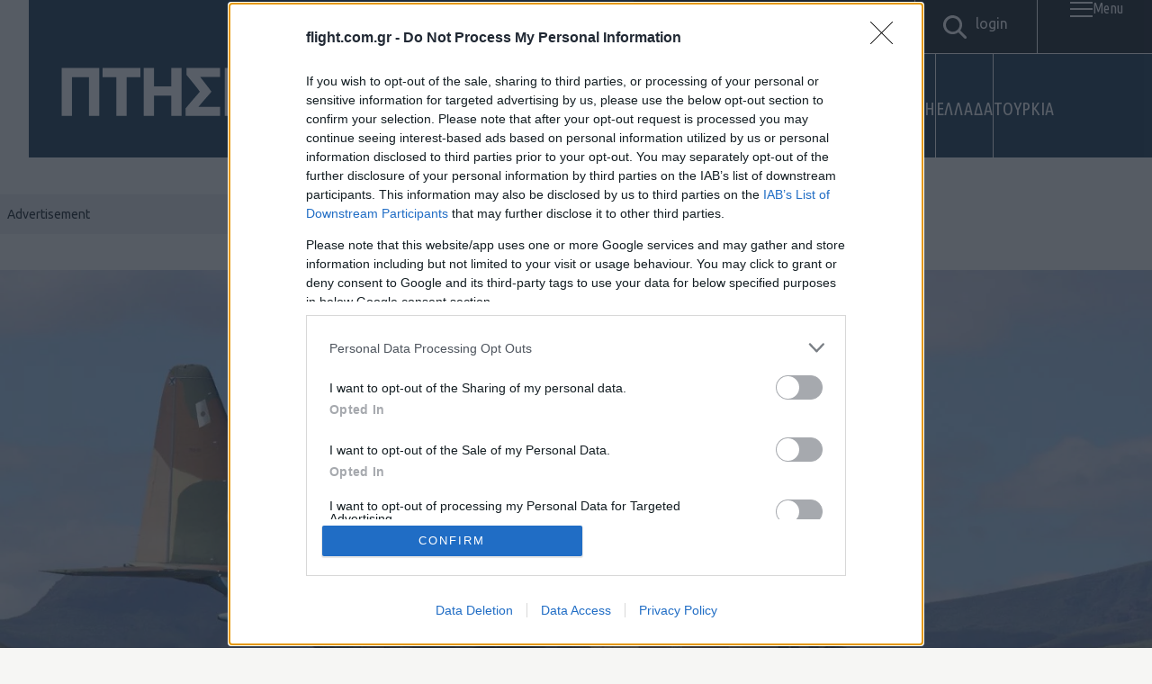

--- FILE ---
content_type: image/svg+xml
request_url: https://flight.com.gr/wp-content/themes/Flight/assets/images/icons/ig.svg
body_size: -67
content:
<svg xmlns="http://www.w3.org/2000/svg" width="19" height="19" viewBox="0 0 19 19">
  <path id="Path_1" data-name="Path 1" d="M15.508,4.536a1.1,1.1,0,1,1-1.1-1.1h0A1.1,1.1,0,0,1,15.508,4.536ZM19,9.5v.014L18.937,13.5A5.5,5.5,0,0,1,13.5,18.937L9.5,19H9.486L5.5,18.938A5.5,5.5,0,0,1,.063,13.5L0,9.5V9.486L.063,5.5A5.5,5.5,0,0,1,5.5.063L9.5,0h.014L13.5.062A5.5,5.5,0,0,1,18.937,5.5Zm-1.769,0-.062-3.972a3.739,3.739,0,0,0-3.7-3.7L9.5,1.769l-3.972.062a3.739,3.739,0,0,0-3.7,3.7L1.769,9.5l.062,3.972a3.739,3.739,0,0,0,3.7,3.7l3.972.062,3.972-.062a3.739,3.739,0,0,0,3.7-3.7Zm-2.852,0A4.879,4.879,0,1,1,9.5,4.621h0A4.884,4.884,0,0,1,14.378,9.5Zm-1.769,0A3.109,3.109,0,1,0,9.5,12.609h0A3.113,3.113,0,0,0,12.609,9.5Z"/>
</svg>


--- FILE ---
content_type: image/svg+xml
request_url: https://flight.com.gr/wp-content/themes/Flight/assets/images/icons/yt.svg
body_size: -184
content:
<svg xmlns="http://www.w3.org/2000/svg" width="22" height="16" viewBox="0 0 22 16">
  <path id="Path_4" data-name="Path 4" d="M23.382,7.824A2.774,2.774,0,0,0,21.436,5.8c-1.721-.469-8.6-.469-8.6-.469s-6.882,0-8.6.469A2.774,2.774,0,0,0,2.285,7.824a31.544,31.544,0,0,0-.451,5.509,31.544,31.544,0,0,0,.451,5.509,2.774,2.774,0,0,0,1.946,2.022c1.721.469,8.6.469,8.6.469s6.882,0,8.6-.469a2.774,2.774,0,0,0,1.946-2.022,31.545,31.545,0,0,0,.451-5.509A31.544,31.544,0,0,0,23.382,7.824ZM10.633,16.762V9.9l5.726,3.429Z" transform="translate(-1.833 -5.333)"/>
</svg>
